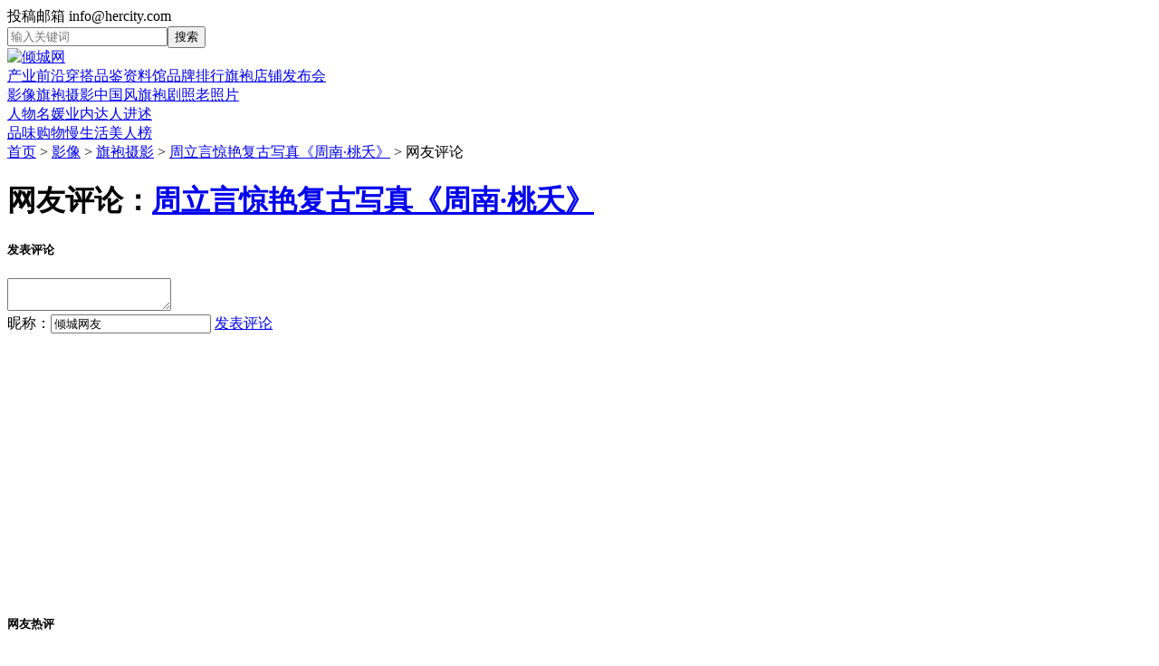

--- FILE ---
content_type: text/html;charset=gbk
request_url: http://www.hercity.com/comments/19793-1.html
body_size: 3952
content:
<!DOCTYPE html>
<html>
<head>
<meta charset="gbk" />
<title>周立言惊艳复古写真《周南·桃夭》(网友评论) - 倾城网</title>
<meta http-equiv="X-UA-Compatible" content="IE=EmulateIE7" />
<meta http-equiv="imagetoolbar" content="no" />
<meta name="keywords" content="倾城,旗袍,旗袍品牌,旗袍图片,旗袍美女,旗袍摄影,中式时尚,中国元素" />
<meta name="description" content="倾城网是一个以传承旗袍文化为主题的公益性网站。从创办之初到现在，一直坚持为旗袍爱好者服务，汇集以旗袍为代表的中式时尚元素，网聚国内外喜欢旗袍与中国元素的知性女人，为她们提供了一个分享与交流的平台。"/>
<meta name="viewport" content="width=1120,minimum-scale=0.1,maximum-scale=2,user-scalable=yes" />

<script type="text/javascript">
 
function IsPC() {
    var userAgentInfo = navigator.userAgent;
    var Agents = ["Android", "iPhone",
                "SymbianOS", "Windows Phone",
                "iPad", "iPod"];
    var flag = true;
    for (var v = 0; v < Agents.length; v++) {
        if (userAgentInfo.indexOf(Agents[v]) > 0) {
            flag = false;
            break;
        }
    }
    return flag;
}


var url_pc = location.href;
var url_mobile = url_pc.replace('www.','m.');
if (! IsPC()){window.location.href=url_mobile;}
 
</script>

<link rel="stylesheet" type="text/css" href="/assets/css/hercity.css"/>
<link rel="apple-touch-icon" href="/assets/images/apple-touch-icon.png"/>

</head>
<body>



<!--toolbar-->
<div class="wrap toolbar">
<div class="hercity"></div>
<div class="tools">投稿邮箱 info@hercity.com</div>

<form method="get" action="/tag/" id="search_form"><input type="text" name="q" maxlength="10" id="search_key" placeholder="输入关键词" /><input type="submit" value="搜索" id="search_btn" /></form>
</div>



<!--header-->
<div class="header">
	<div class="wrap">
		<a class="logo" href="/" target="_self"><img src="/assets/images/logo.png" alt="倾城网" /></a>
		<div class="nav01"><a href="/s/news/">产业前沿</a><a href="/s/appr/">穿搭品鉴</a><a href="/s/lib/">资料馆</a><a href="http://brand.hercity.com/" class="hot">品牌排行</a><a href="/s/shop/" class="hot">旗袍店铺</a><a href="/s/show/">发布会</a></div>
		<div class="nav02"><a href="/s/photo/" class="nav_da">影像</a><a href="/s/photo/qipao/">旗袍摄影</a><a href="/s/photo/chinesestyle/">中国风</a><a href="/s/photo/stills/">旗袍剧照</a><a href="/s/photo/oldphoto/">老照片</a></div>
		<div class="nav03"><a href="/s/people/" class="nav_da">人物</a><a href="/s/people/lady/">名媛</a><a href="/s/people/professional/">业内</a><a href="/s/people/master/">达人</a><a href="/s/people/tell/">进述</a></div>
		<div class="nav04"><a class="nav04_1" href="/s/nostalgic/">品味</a><a class="nav04_2" href="https://wap.koudaitong.com/v2/showcase/homepage?alias=92tdwln3" rel="external nofollow">购物</a><a class="nav04_3" href="/s/life/">慢生活</a><a class="nav04_4" href="http://mei.hercity.com" target="_blank" rel="external nofollow">美人榜</a></div>
	</div>
</div>




<!--update-->
<div class="wrap detail">
	<div class="left">
		<div class="breadcrumb"><a href="/">首页</a> &gt; <a href="/s/photo/">影像</a> &gt; <a href="/s/photo/qipao/">旗袍摄影</a> &gt; <a href="/s/201112/19793.html">周立言惊艳复古写真《周南·桃夭》</a> &gt; 网友评论</div>
		
		<h1>网友评论：<a href="/s/201112/19793.html">周立言惊艳复古写真《周南·桃夭》</a></h1>

			<!--评论模块-->
		<a id="comments"></a>
		<div class="comments_post">
		<h5>发表评论</h5>
		<form id="c_form">
		<div class="c_textarea">
		<textarea id="c_content"></textarea>
		<div id="c_info"><span></span></div>
		</div>
		<div class="c_button">
		<label>昵称：<input type="text" id="c_uname" value="倾城网友"></label>
		<a href="javascript:void(0);" class="submit">发表评论</a>
		</div>
		<input type="hidden" id="c_post_id" value="19793" />
		<input type="hidden" id="c_uid" value="" />
		</form>
		</div>


		<div class="comments_list">
		<h5>网友热评</h5>
		<div class="comments_item_box">
				<div id="comments_8805" class="comment_item">

		<div class="c_avatar">
				<img src="/assets/images/avatar.png" />
				</div>
		<div class="c_info">
		<span class="c_no"><em>11</em> 楼</span>
		<span class="c_username">倾城网友</span>.
		<span class="c_area">河北邢台</span>
		</div>
		<div class="c_txt">没觉得有什么特别突出的地方 ，既然是拿过花魁的人应该有更好的唯美视觉作品问世，期待立言小姐有更好的表现奉献给大家</div>
		<div class="c_others">
		<span class="c_operate"><a class="c_support" rel="8805" href="javascript:void(0);">支持(<em>2</em>)</a></span>
		<span class="c_datetime">2014/11/03 07:26:48</span>
		</div>
		</div>
				<div id="comments_8249" class="comment_item">

		<div class="c_avatar">
				<img src="/assets/images/avatar.png" />
				</div>
		<div class="c_info">
		<span class="c_no"><em>10</em> 楼</span>
		<span class="c_username">倾城网友</span>.
		<span class="c_area">陕西西安</span>
		</div>
		<div class="c_txt">大赞！</div>
		<div class="c_others">
		<span class="c_operate"><a class="c_support" rel="8249" href="javascript:void(0);">支持(<em>2</em>)</a></span>
		<span class="c_datetime">2014/05/22 09:38:50</span>
		</div>
		</div>
				<div id="comments_8248" class="comment_item">

		<div class="c_avatar">
				<img src="/assets/images/avatar.png" />
				</div>
		<div class="c_info">
		<span class="c_no"><em>9</em> 楼</span>
		<span class="c_username">倾城网友</span>.
		<span class="c_area">陕西西安</span>
		</div>
		<div class="c_txt">好喜欢！夹竹桃花，妩媚却不妖艳。特别喜欢这样的色彩。</div>
		<div class="c_others">
		<span class="c_operate"><a class="c_support" rel="8248" href="javascript:void(0);">支持(<em>1</em>)</a></span>
		<span class="c_datetime">2014/05/22 09:38:43</span>
		</div>
		</div>
				<div id="comments_8032" class="comment_item">

		<div class="c_avatar">
				<img src="/assets/images/avatar.png" />
				</div>
		<div class="c_info">
		<span class="c_no"><em>8</em> 楼</span>
		<span class="c_username">倾城网友</span>.
		<span class="c_area">河北邢台</span>
		</div>
		<div class="c_txt">回老家找托拉吧。</div>
		<div class="c_others">
		<span class="c_operate"><a class="c_support" rel="8032" href="javascript:void(0);">支持(<em>6</em>)</a></span>
		<span class="c_datetime">2014/03/04 21:11:12</span>
		</div>
		</div>
				<div id="comments_8031" class="comment_item">

		<div class="c_avatar">
				<img src="/assets/images/avatar.png" />
				</div>
		<div class="c_info">
		<span class="c_no"><em>7</em> 楼</span>
		<span class="c_username">倾城网友</span>.
		<span class="c_area">江苏苏州</span>
		</div>
		<div class="c_txt">当之无愧。自我冠军。讨厌的多。喜欢的都是托。</div>
		<div class="c_others">
		<span class="c_operate"><a class="c_support" rel="8031" href="javascript:void(0);">支持(<em>3</em>)</a></span>
		<span class="c_datetime">2014/03/04 21:05:45</span>
		</div>
		</div>
				<div id="comments_8030" class="comment_item">

		<div class="c_avatar">
				<img src="/assets/images/avatar.png" />
				</div>
		<div class="c_info">
		<span class="c_no"><em>6</em> 楼</span>
		<span class="c_username">倾城网友</span>.
		<span class="c_area">江苏苏州</span>
		</div>
		<div class="c_txt">笑话。</div>
		<div class="c_others">
		<span class="c_operate"><a class="c_support" rel="8030" href="javascript:void(0);">支持(<em>4</em>)</a></span>
		<span class="c_datetime">2014/03/04 21:02:56</span>
		</div>
		</div>
				<div id="comments_8029" class="comment_item">

		<div class="c_avatar">
				<img src="/assets/images/avatar.png" />
				</div>
		<div class="c_info">
		<span class="c_no"><em>5</em> 楼</span>
		<span class="c_username">倾城网友</span>.
		<span class="c_area">江苏苏州</span>
		</div>
		<div class="c_txt">怎么学花。什么什么小姐是她。不可思义。不怕难为情。什么都可以是。</div>
		<div class="c_others">
		<span class="c_operate"><a class="c_support" rel="8029" href="javascript:void(0);">支持(<em>4</em>)</a></span>
		<span class="c_datetime">2014/03/04 20:53:31</span>
		</div>
		</div>
				<div id="comments_6248" class="comment_item">

		<div class="c_avatar">
				<img src="/assets/images/avatar.png" />
				</div>
		<div class="c_info">
		<span class="c_no"><em>4</em> 楼</span>
		<span class="c_username">倾城网友</span>.
		<span class="c_area">广西南宁</span>
		</div>
		<div class="c_txt">还可以..</div>
		<div class="c_others">
		<span class="c_operate"><a class="c_support" rel="6248" href="javascript:void(0);">支持(<em>1</em>)</a></span>
		<span class="c_datetime">2012/02/09 11:41:03</span>
		</div>
		</div>
				<div id="comments_6069" class="comment_item">

		<div class="c_avatar">
				<img src="/assets/images/avatar.png" />
				</div>
		<div class="c_info">
		<span class="c_no"><em>3</em> 楼</span>
		<span class="c_username">倾城网友</span>.
		<span class="c_area">广东东莞</span>
		</div>
		<div class="c_txt">灰常喜欢</div>
		<div class="c_others">
		<span class="c_operate"><a class="c_support" rel="6069" href="javascript:void(0);">支持(<em>1</em>)</a></span>
		<span class="c_datetime">2012/01/19 11:22:05</span>
		</div>
		</div>
				<div id="comments_5724" class="comment_item">

		<div class="c_avatar">
				<img src="/assets/images/avatar.png" />
				</div>
		<div class="c_info">
		<span class="c_no"><em>2</em> 楼</span>
		<span class="c_username">倾城网友</span>.
		<span class="c_area">中国</span>
		</div>
		<div class="c_txt">支持立言！</div>
		<div class="c_others">
		<span class="c_operate"><a class="c_support" rel="5724" href="javascript:void(0);">支持(<em>1</em>)</a></span>
		<span class="c_datetime">2011/12/20 16:04:26</span>
		</div>
		</div>
				</div>
		<!--comments_item_box end-->

				
				<div class="pages"><a href="19793-1.html" class="current" >1</a><a href="19793-2.html">2</a><a href="19793-2.html">&gt;</a></div>

						
		

		</div>
		<!--comments_list end-->
		
		
		<!--以下是评论列表的模板代码 供js读取-->
		<div id="comment_template">
		<div id="comments_[$cid]" class="comment_item">
		<div class="c_avatar">
		<a href="https://www.hercity.com/" target="_blank"><img src="/assets/images/avatar.png" /></a>
		</div>
		<div class="c_info">
		<span class="c_no"><em>0</em> 楼</span>
		<span class="c_username">[$name]</span>.
		</div>
		<div class="c_txt">[$content]</div>
		<div class="c_others">
		<span class="c_operate"><a class="c_support" rel="[$cid]" href="javascript:void(0);">支持(<em>0</em>)</a></span>
		<span class="c_datetime">[$date]</span>
		</div>
		</div>
		</div>
		<!--以上是评论列表的模板代码 供js读取-->
		

	</div>

	<div class="right_a">

		<div id="abox_b03" class="abox_box" ></div>
		<div class="hc_box">
			<script type="text/javascript"><!--
			google_ad_client = "ca-pub-4842793887790356";
			/* 300x250, 创建于 07-11-6 */
			google_ad_slot = "1847728237";
			google_ad_width = 300;
			google_ad_height = 250;
			//-->
			</script>
			<script type="text/javascript"
			src="//pagead2.googlesyndication.com/pagead/show_ads.js">
			</script>
		</div>
		<div class="right_box">
		<h5><a href="">热门推荐</a><span>HOT</span></h5>
			<ul class="imagetext">
						</ul>
		</div>
		<div id="abox_b04" class="abox_box" ></div>
	</div>
</div>


<div class="footer">
<div class="menu">
<a href="/s/static/about.html">关于倾城</a>  |  <a href="/s/static/weixin.html">微信</a>  |  <a href="http://weibo.com/hercity/" target="_blank" rel="nofollow">微博</a>  |  <a href="/s/static/ad.html">版权声明</a>
</div>
&copy; 2007-2026 HerCity. All Rights Reserved. | 倾城 版权所有 | <a href="http://beian.miit.gov.cn/">陕ICP备11013876号-20</a><br />
EMAIL：info@hercity.com<br />
<a href="https://webimage.cn">网站建设：西安微智</a><br />
<img src="/assets/images/footer_logo.png" />
</div>

<div class="fuyun"><div class="fuyun_close"></div><div id="abox_as03" class="abox_box"></div></div>
<div class="duilian duilian1"><div class="duilian1_close"></div><div id="abox_as02_1" class="abox_box"></div></div>
<div class="duilian duilian2"><div class="duilian2_close"></div><div id="abox_as02_2" class="abox_box"></div></div>





<script type="text/javascript" src="/assets/js/jquery-3.2.1.min.js"></script>
<script type="text/javascript" src="/assets/js/jquery.cookie.js"></script>
<script type="text/javascript" src="/s/abox.js"></script>
<script type="text/javascript" src="/assets/js/common.js"></script>
<script type="text/javascript" src="/assets/js/slide.js"></script>
<!-- <script type="text/javascript" src="/assets/bad/bad.js"></script> 12.12 -->


 
<script>
var _hmt = _hmt || [];
(function() {
  var hm = document.createElement("script");
  hm.src = "https://hm.baidu.com/hm.js?fa6fac6aa0103541558d72b7f1d1fb7a";
  var s = document.getElementsByTagName("script")[0]; 
  s.parentNode.insertBefore(hm, s);
})();
</script>

</body>
</html>

--- FILE ---
content_type: text/html; charset=utf-8
request_url: https://www.google.com/recaptcha/api2/aframe
body_size: 262
content:
<!DOCTYPE HTML><html><head><meta http-equiv="content-type" content="text/html; charset=UTF-8"></head><body><script nonce="ci6236SersKzl3E1hbetpQ">/** Anti-fraud and anti-abuse applications only. See google.com/recaptcha */ try{var clients={'sodar':'https://pagead2.googlesyndication.com/pagead/sodar?'};window.addEventListener("message",function(a){try{if(a.source===window.parent){var b=JSON.parse(a.data);var c=clients[b['id']];if(c){var d=document.createElement('img');d.src=c+b['params']+'&rc='+(localStorage.getItem("rc::a")?sessionStorage.getItem("rc::b"):"");window.document.body.appendChild(d);sessionStorage.setItem("rc::e",parseInt(sessionStorage.getItem("rc::e")||0)+1);localStorage.setItem("rc::h",'1768646776441');}}}catch(b){}});window.parent.postMessage("_grecaptcha_ready", "*");}catch(b){}</script></body></html>